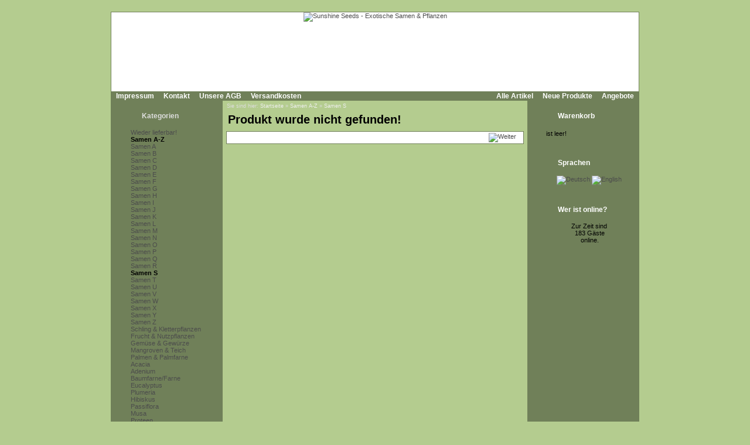

--- FILE ---
content_type: text/html; Charset=utf-8;charset=UTF-8
request_url: https://www.sunshine-seeds.de/Salvia-aurita-var-galpinii-34667p.html
body_size: 3957
content:
<!DOCTYPE html PUBLIC "-//W3C//DTD XHTML 1.0 Transitional//EN" "http://www.w3.org/TR/xhtml1/DTD/xhtml1-transitional.dtd">
<html dir="ltr">
<head>
<meta http-equiv="content-type" content="text/html; charset=utf-8" />
<meta http-equiv="content-language" content="de" />
<title> - Samen A-Z, Samen S</title>
<meta name="date" content="2026-01-07" />
<meta name="keywords" content="samen a z samen s " />
<meta name="description" content="sunshine seeds ist h&auml;ndler f&uuml;r exotische samen von zier- frucht- und nutzpflanzen aller kontinente und versendet weltweit" />
<meta name="rating" content="general" />
<meta name="distribution" content="global" />
<meta name="resource-type" content="document" />
<meta name="robots" content="index,follow" />
<meta name="allow-search" content="yes" />
<meta name="generator" content="Ingo, www.strelitzer.de, osCommerce" />
<meta name="organization" content="Sunshine Seeds - Exotische Samen & Pflanzen" />
<meta name="author" content="sunshine-seeds.de - Peter Krebs" />
<meta name="publisher" content="sunshine-seeds.de - Peter Krebs" />
<meta name="copyright" content="(c) 2026 by Peter Krebs" />
<meta name="revisit-after" content="30 days" />
<base href="https://www.sunshine-seeds.de/" />
<link rel="stylesheet" type="text/css" href="stylesheet.php" />
<script type="text/javascript" src="js/jquery.js"></script>
<script type="text/javascript" src="fancybox/jquery.easing-1.3.pack.js"></script>
<script type="text/javascript" src="fancybox/jquery.mousewheel-3.0.4.pack.js"></script>
<script type="text/javascript" src="fancybox/jquery.fancybox-1.3.4.pack.js"></script>
<link rel="stylesheet" href="fancybox/jquery.fancybox-1.3.4.css" type="text/css" media="screen" />
</head>
<body><!-- header //-->
<div id="window">
  <div id="header"><a href="https://www.sunshine-seeds.de/index.php"><img src="images/pixel_trans.gif" alt="Sunshine Seeds - Exotische Samen &amp; Pflanzen" title=" Sunshine Seeds - Exotische Samen &amp; Pflanzen " width="100%" height="100%" /></a></div>

  <div id="headerbar">
    <div id="header-leftlink">
      <ul><li><a href="https://www.sunshine-seeds.de/impressum.php">Impressum</a></li><li><a href="https://www.sunshine-seeds.de/contact_us.php">Kontakt</a></li><li><a href="https://www.sunshine-seeds.de/conditions.php">Unsere AGB</a></li><li><a href="https://www.sunshine-seeds.de/shipping.php">Versandkosten</a></li>
      </ul>
    </div>
    <div id="header-rightlink">
      <ul><li><a href="https://www.sunshine-seeds.de/all_products.php">Alle Artikel</a></li><li><a href="https://www.sunshine-seeds.de/products_new.php">Neue Produkte</a></li><li><a href="https://www.sunshine-seeds.de/specials.php">Angebote</a></li>      </ul>
    </div>
    <div style="clear:both"></div>
  </div>  

  <table id="template" cellspacing="0" cellpadding="0">
    <tr><!-- left_navigation //-->
    <td rowspan="2" valign="top" class="columnleft">
<!-- categories //-->
      <div class="divibox">
        <h2><a href="https://www.sunshine-seeds.de/sitemap.php">Kategorien</a></h2>
        <div class="diviboxcontent listbox"><a class="passiv" href="-1259c.html"></a><img src="images/pixel_trans.gif" alt="" width="95%" height="5" /><a class="passiv" href="Wieder-lieferbar-1243c.html">Wieder lieferbar!</a><img src="images/pixel_trans.gif" alt="" width="95%" height="5" /><a class="activ" href="Samen-A-Z-126c.html">Samen A-Z</a><a class="passiv" href="Samen-A-Z-Samen-A-126_823c.html"><img src="images/infobox/category_sub_more_nohave.gif" alt="" width="9" height="12" />Samen A</a><a class="passiv" href="Samen-A-Z-Samen-B-126_824c.html"><img src="images/infobox/category_sub_more_nohave.gif" alt="" width="9" height="12" />Samen B</a><a class="passiv" href="Samen-A-Z-Samen-C-126_825c.html"><img src="images/infobox/category_sub_more_nohave.gif" alt="" width="9" height="12" />Samen C</a><a class="passiv" href="Samen-A-Z-Samen-D-126_826c.html"><img src="images/infobox/category_sub_more_nohave.gif" alt="" width="9" height="12" />Samen D</a><a class="passiv" href="Samen-A-Z-Samen-E-126_827c.html"><img src="images/infobox/category_sub_more_nohave.gif" alt="" width="9" height="12" />Samen E</a><a class="passiv" href="Samen-A-Z-Samen-F-126_828c.html"><img src="images/infobox/category_sub_more_nohave.gif" alt="" width="9" height="12" />Samen F</a><a class="passiv" href="Samen-A-Z-Samen-G-126_829c.html"><img src="images/infobox/category_sub_more_nohave.gif" alt="" width="9" height="12" />Samen G</a><a class="passiv" href="Samen-A-Z-Samen-H-126_830c.html"><img src="images/infobox/category_sub_more_nohave.gif" alt="" width="9" height="12" />Samen H</a><a class="passiv" href="Samen-A-Z-Samen-I-126_831c.html"><img src="images/infobox/category_sub_more_nohave.gif" alt="" width="9" height="12" />Samen I</a><a class="passiv" href="Samen-A-Z-Samen-J-126_832c.html"><img src="images/infobox/category_sub_more_nohave.gif" alt="" width="9" height="12" />Samen J</a><a class="passiv" href="Samen-A-Z-Samen-K-126_833c.html"><img src="images/infobox/category_sub_more_nohave.gif" alt="" width="9" height="12" />Samen K</a><a class="passiv" href="Samen-A-Z-Samen-L-126_834c.html"><img src="images/infobox/category_sub_more_nohave.gif" alt="" width="9" height="12" />Samen L</a><a class="passiv" href="Samen-A-Z-Samen-M-126_835c.html"><img src="images/infobox/category_sub_more_nohave.gif" alt="" width="9" height="12" />Samen M</a><a class="passiv" href="Samen-A-Z-Samen-N-126_836c.html"><img src="images/infobox/category_sub_more_nohave.gif" alt="" width="9" height="12" />Samen N</a><a class="passiv" href="Samen-A-Z-Samen-O-126_837c.html"><img src="images/infobox/category_sub_more_nohave.gif" alt="" width="9" height="12" />Samen O</a><a class="passiv" href="Samen-A-Z-Samen-P-126_838c.html"><img src="images/infobox/category_sub_more_nohave.gif" alt="" width="9" height="12" />Samen P</a><a class="passiv" href="Samen-A-Z-Samen-Q-126_1245c.html"><img src="images/infobox/category_sub_more_nohave.gif" alt="" width="9" height="12" />Samen Q</a><a class="passiv" href="Samen-A-Z-Samen-R-126_839c.html"><img src="images/infobox/category_sub_more_nohave.gif" alt="" width="9" height="12" />Samen R</a><a class="activ" href="Samen-A-Z-Samen-S-126_840c.html"><img src="images/infobox/category_sub_more_nohave.gif" alt="" width="9" height="12" />Samen S</a><a class="passiv" href="Samen-A-Z-Samen-T-126_841c.html"><img src="images/infobox/category_sub_more_nohave.gif" alt="" width="9" height="12" />Samen T</a><a class="passiv" href="Samen-A-Z-Samen-U-126_842c.html"><img src="images/infobox/category_sub_more_nohave.gif" alt="" width="9" height="12" />Samen U</a><a class="passiv" href="Samen-A-Z-Samen-V-126_843c.html"><img src="images/infobox/category_sub_more_nohave.gif" alt="" width="9" height="12" />Samen V</a><a class="passiv" href="Samen-A-Z-Samen-W-126_844c.html"><img src="images/infobox/category_sub_more_nohave.gif" alt="" width="9" height="12" />Samen W</a><a class="passiv" href="Samen-A-Z-Samen-X-126_845c.html"><img src="images/infobox/category_sub_more_nohave.gif" alt="" width="9" height="12" />Samen X</a><a class="passiv" href="Samen-A-Z-Samen-Y-126_1015c.html"><img src="images/infobox/category_sub_more_nohave.gif" alt="" width="9" height="12" />Samen Y</a><a class="passiv" href="Samen-A-Z-Samen-Z-126_846c.html"><img src="images/infobox/category_sub_last.gif" alt="" width="9" height="12" />Samen Z</a><a class="passiv" href="Schling-und-Kletterpflanzen-30c.html">Schling & Kletterpflanzen</a><a class="passiv" href="Frucht-und-Nutzpflanzen-31c.html">Frucht & Nutzpflanzen</a><a class="passiv" href="Gemuese-und-Gewuerze-1246c.html">Gemüse & Gewürze</a><a class="passiv" href="Mangroven-und-Teich-1032c.html">Mangroven & Teich</a><a class="passiv" href="Palmen-und-Palmfarne-34c.html">Palmen & Palmfarne</a><img src="images/pixel_trans.gif" alt="" width="95%" height="5" /><a class="passiv" href="Acacia-1257c.html">Acacia</a><a class="passiv" href="Adenium-1255c.html">Adenium</a><a class="passiv" href="Baumfarne-Farne-40c.html">Baumfarne/Farne</a><a class="passiv" href="Eucalyptus-1059c.html">Eucalyptus</a><a class="passiv" href="Plumeria-170c.html">Plumeria</a><a class="passiv" href="Hibiskus-1219c.html">Hibiskus</a><a class="passiv" href="Passiflora-1066c.html">Passiflora</a><a class="passiv" href="Musa-1167c.html">Musa</a><a class="passiv" href="Proteen-172c.html">Proteen</a><img src="images/pixel_trans.gif" alt="" width="95%" height="5" /><a class="passiv" href="Samen-Raritaeten-123c.html">Samen-Raritäten</a><a class="passiv" href="Gekeimte-Samen-1248c.html">Gekeimte Samen</a><a class="passiv" href="Samen-Sets-1251c.html">Samen-Sets</a><img src="images/pixel_trans.gif" alt="" width="95%" height="5" /><a class="passiv" href="Herkunft-98c.html">Herkunft</a><img src="images/pixel_trans.gif" alt="" width="95%" height="5" /><a class="passiv" href="PFLANZEN-SHOP-48c.html">PFLANZEN SHOP</a><img src="images/pixel_trans.gif" alt="" width="95%" height="5" /><a class="passiv" href="Buecher-96c.html">Bücher</a><img src="images/pixel_trans.gif" alt="" width="95%" height="5" /><a class="passiv" href="Alles-fuer-die-Anzucht-59c.html">Alles für die Anzucht</a><img src="images/pixel_trans.gif" alt="" width="5" height="5" /><a href="https://www.sunshine-seeds.de/all_products.php">Alle Artikel</a><a href="https://www.sunshine-seeds.de/specials.php">Angebote</a><a href="https://www.sunshine-seeds.de/products_new.php">Neue Produkte</a></div>
        <div class="diviboxfoot"></div>
      </div>
<!-- categories_eof //--><!-- search //-->
      <div class="divibox">
        <h2>Schnellsuche</h2>
        <div class="diviboxcontent" style="text-align:center">
          <form id="quick_find" name="quick_find" action="https://www.sunshine-seeds.de/advanced_search_result.php" method="get">
          <input type="text" name="keywords" maxlength="30" style="width:75%;" />&nbsp;<input type="image" src="includes/languages/german/images/buttons/button_quick_find.gif" alt="Schnellsuche" title=" Schnellsuche " /></form><br />
          Verwenden Sie Stichworte, um ein Produkt zu finden.<br /><a href="https://www.sunshine-seeds.de/advanced_search.php"><b>erweiterte Suche</b></a>
        </div>
        <div class="diviboxfoot"></div>    
      </div>
<!-- search_eof //-->

<!-- manufacturers //-->
      <div class="divibox">
        <h2>Hersteller</h2>
        <div class="diviboxcontent" style="text-align:center">
          <form id="manufacturers" name="manufacturers" action="https://www.sunshine-seeds.de/index.php" method="get">
          <select name="manufacturers_id" onchange="this.form.submit();" size="1" style="margin:1px;"><option value="" selected="selected">Bitte wählen</option><option value="10">Bambus / Bamboo</option><option value="4">Baum / Tree</option><option value="9">Baumfarn / Tree..</option><option value="3">Gras / Grass</option><option value="11">Kletterpflanze ..</option><option value="12">Palme / Palm</option><option value="7">Palmfarn / Palm..</option><option value="21">Samen-Raritäte..</option><option value="15">Samen-Sets / Se..</option><option value="8">Staude / Perenn..</option><option value="6">Strauch / Shrub</option><option value="13">Sukkulente / Su..</option><option value="20">Zwiebelgewächs..</option></select>
          </form>
        </div>
        <div class="diviboxfoot"></div>    
      </div>
<!-- manufacturers_eof //-->
<!-- whats_new //-->
      <div class="divibox">
        <h2><a href="https://www.sunshine-seeds.de/products_new.php">Neue Produkte</a></h2>
        <div class="diviboxcontent" style="text-align:center"><a href="Ipomoea-jicama-65496p.html"><img src="images/products/leerfoto.gif" alt="Ipomoea jicama" title=" Ipomoea jicama " width="110" height="82" /></a><br /><a href="Ipomoea-jicama-65496p.html">Ipomoea jicama</a><br /><span class="infoboxprice">5,00<span class="spacelefteuro">&euro;</span></span><p class="priceadded">inkl. 7%&nbsp;Umsatzsteuer *<br /><a href="https://www.sunshine-seeds.de/shipping.php" class="priceadded">zzgl.Versandkosten, hier klicken</a></p><br /></div>
        <div class="diviboxfoot"></div>
      </div>
<!-- whats_new_eof //-->
<!-- information //-->
      <div class="divibox">
        <h2>Informationen</h2>
        <div class="diviboxcontent listbox"><a href="https://www.sunshine-seeds.de/privacy.php">Datenschutz</a><a href="EU-Umsatzsteuer-89i.html">EU Umsatzsteuer</a><a href="Bestellablauf-81i.html">Bestellablauf</a><a href="Zahlungsarten-48i.html">Zahlungsarten</a><a href="Lieferung-und-Versand-83i.html">Lieferung &amp; Versand</a><a href="Garantie-und-Beanstandungen-84i.html">Garantie &amp; Beanstandungen</a><a href="Widerrufsbelehrung-und-Muster-Widerrufsformular-80i.html">Widerrufsbelehrung &amp; Muster-Widerrufsformular</a><a href="Umweltschutz-59i.html">Umweltschutz</a><a href="Wir-kaufen-Samen-63i.html">Wir kaufen Samen</a><a href="49i.html">------------------------</a><a href="Unsere-Samen-16i.html">Unsere Samen</a><a href="Vermehrung-mit-Samen-37i.html">Vermehrung mit Samen</a><a href="Aussaatanleitung-34i.html">Aussaatanleitung</a><a href="FAQ-Fragen-zur-Anzucht-36i.html">FAQ-Fragen zur Anzucht</a><a href="Warnhinweis-13i.html">Warnhinweis</a><a href="Klimazone-14i.html">Klimazone</a><a href="Botanisches-Woerterbuch-41i.html">Botanisches W&ouml;rterbuch</a><a href="Link-Tipps-58i.html">Link-Tipps</a><a href="Danke-11i.html">Danke</a></div>
        <div class="diviboxfoot"></div>
      </div>
<!-- information_eof //-->    </td>
<!-- left_navigation_eof //--><!-- body_text //-->
    <td valign="top" height="100%" class="columncenter">
        <div id="breadcrump">Sie sind hier: <a href="https://www.sunshine-seeds.de">Startseite</a> &raquo; <a href="Samen-A-Z-126c.html">Samen A-Z</a> &raquo; <a href="Samen-A-Z-Samen-S-126_840c.html">Samen S</a></div>
      <h1 class="headingtitle">Produkt wurde nicht gefunden!</h1><br style="clear:both;" />
      <form id="cart_quantity" name="cart_quantity" action="https://www.sunshine-seeds.de/product_info.php?products_id=34667&amp;action=add_product" method="post"><input type="hidden" name="products_id" value="0" />
      <table border="0" cellspacing="0" cellpadding="0" width="100%">
      <tr>
        <td><img src="images/pixel_trans.gif" alt="" width="100%" height="10" /></td>
      </tr>
      <tr>
        <td>
          <div class="divbox">
            <div style="text-align:right;margin:2px 12px"><a href="https://www.sunshine-seeds.de/index.php"><img src="includes/languages/german/images/buttons/button_continue.gif" alt="Weiter" title=" Weiter " width="104" height="26" /></a></div>
          </div>
        </td>
      </tr>
    </table></form></td>
<script type="text/javascript">
$(document).ready(function() {
	
	$("a.products_image").fancybox();
		
});
</script>
<!-- right_navigation //-->
    <td valign="top" rowspan="2" class="columnright">
<!-- shopping_cart //-->
      <div id="shoppingcart">
        <div class="divibox">
          <h2>Warenkorb</h2>
          <div class="diviboxcontent">
<p style="margin:0px;padding:2px;">ist leer!</p>          </div>
          <div class="diviboxfoot"></div>    
        </div>
      </div>
<!-- shopping_cart_eof //-->
<!-- languages //-->
      <div class="divibox">
        <h2>Sprachen</h2>
        <div class="diviboxcontent" style="text-align:center"> <a href="product_info.php?products_id=34667&amp;language=de"><img src="includes/languages/german/images/icon.gif" alt="Deutsch" title=" Deutsch " width="24" height="15" /></a>  <a href="product_info.php?products_id=34667&amp;language=en"><img src="includes/languages/english/images/icon.gif" alt="English" title=" English " width="24" height="15" /></a> </div>
        <div class="diviboxfoot"></div>    
      </div>
<!-- languages_eof //-->
<!-- whos_online 2.0 by Ingo (www.strelitzer.de) //-->
      <div class="divibox">
        <h2>Wer ist online?</h2>
        <div class="diviboxcontent" style="text-align:center">Zur Zeit sind<br />&nbsp;183&nbsp;Gäste<br />&nbsp;online.</div>
        <div class="diviboxfoot"></div>    
      </div>
<!-- whos_online_eof //--><!-- right_navigation_eof //-->
    </td>    </tr>
    <tr>
      <td class="columncenter bodyfooter">
Alle Preise inklusive <a href="EU-Umsatzsteuer-89i.html">Umsatzsteuer*</a>, zzgl.
<a href="https://www.sunshine-seeds.de/shipping.php">Versandkosten</a>,
<a href="https://www.sunshine-seeds.de/all_products.php">alle Angebote</a> freibleibend.<br />
Verkauf unter Zugrundelegung unserer <a href="https://www.sunshine-seeds.de/conditions.php">Allgemeinen Geschäftsbedingungen</a><br />
© 2015-2026 Peter Krebs,
powered by <a href="http://www.xprios.de" target="_blank">osCommerce Shop</a>
</td>
    </tr>
  </table>
<!-- body_eof //-->
<!-- footer //-->
  <div id="footerbar">
    <div id="date">Mittwoch, 21. Januar 2026</div>
    <div id="counter">166090080 Zugriffe seit Dienstag, 20. März 2007<br /></div>   
  </div>
<!-- footer_eof //-->
<!-- You are not the only one, John! -->
</div>
</body>
</html>
